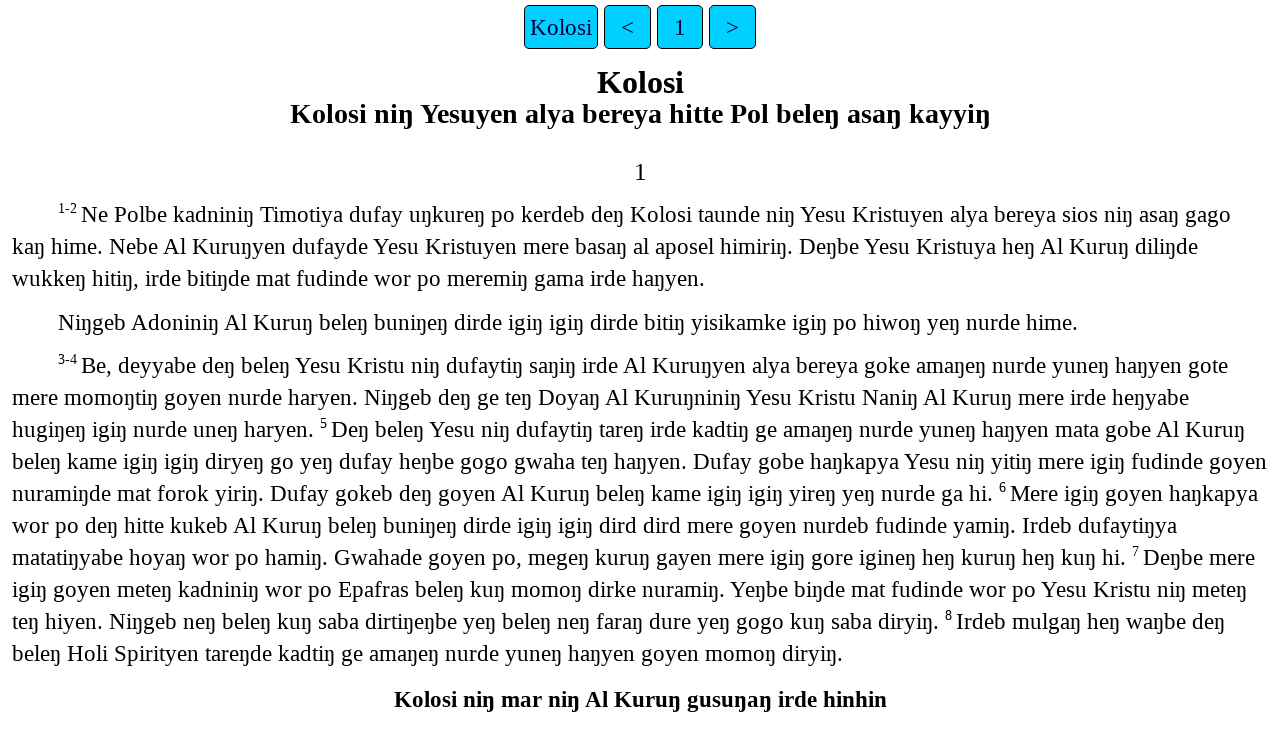

--- FILE ---
content_type: text/html
request_url: https://ebible.org/dah/COL01.htm
body_size: 2739
content:
<!DOCTYPE html>
<html lang="dah">
<head>
<meta charset="UTF-8" />
<link rel="stylesheet" href="haiola.css" type="text/css" />
<meta name="viewport" content="user-scalable=yes, initial-scale=1, minimum-scale=1, width=device-width"/>
<title>Al Kuruŋyen Mere Igiŋ Kolosi 1</title>
<meta name="keywords" content="Al Kuruŋyen Mere Igiŋ, dah, Holy Bible, Scripture, Bible, Scriptures, New Testament, Old Testament, Gospel" />
<link rel="canonical" href="https://eBible.org/dah/COL01.htm" />
</head>
<body>
<ul class='tnav'>
<li><a href='index.htm'>Kolosi</a></li>
<li><a href='PHP04.htm'>&lt;</a></li>
<li><a href='COL.htm'>1</a></li>
<li><a href='COL02.htm'>&gt;</a></li>
</ul>
<div class="main">
 <div class='mt'>Kolosi  </div><div class='mt2'>Kolosi niŋ Yesuyen alya bereya hitte Pol beleŋ asaŋ kayyiŋ   
</div><div class='chapterlabel' id="V0"> 1</div><div class='p'> <span class="verse" id="V1">1-2&#160;</span>Ne Polbe kadniniŋ Timotiya dufay uŋkureŋ po kerdeb deŋ Kolosi taunde niŋ Yesu Kristuyen alya bereya sios niŋ asaŋ gago kaŋ hime. Nebe Al Kuruŋyen dufayde Yesu Kristuyen mere basaŋ al aposel himiriŋ. Deŋbe Yesu Kristuya heŋ Al Kuruŋ diliŋde wukkeŋ hitiŋ, irde bitiŋde mat fudinde wor po meremiŋ gama irde haŋyen.  </div><div class='p'>Niŋgeb Adoniniŋ Al Kuruŋ beleŋ buniŋeŋ dirde igiŋ igiŋ dirde bitiŋ yisikamke igiŋ po hiwoŋ yeŋ nurde hime.   </div><div class='p'> <span class="verse" id="V2">3-4&#160;</span>Be, deyyabe deŋ beleŋ Yesu Kristu niŋ dufaytiŋ saŋiŋ irde Al Kuruŋyen alya bereya goke amaŋeŋ nurde yuneŋ haŋyen gote mere momoŋtiŋ goyen nurde haryen. Niŋgeb deŋ ge teŋ Doyaŋ Al Kuruŋniniŋ Yesu Kristu Naniŋ Al Kuruŋ mere irde heŋyabe hugiŋeŋ igiŋ nurde uneŋ haryen.   <span class="verse" id="V5">5&#160;</span>Deŋ beleŋ Yesu niŋ dufaytiŋ tareŋ irde kadtiŋ ge amaŋeŋ nurde yuneŋ haŋyen mata gobe Al Kuruŋ beleŋ kame igiŋ igiŋ diryeŋ go yeŋ dufay heŋbe gogo gwaha teŋ haŋyen. Dufay gobe haŋkapya Yesu niŋ yitiŋ mere igiŋ fudinde goyen nuramiŋde mat forok yiriŋ. Dufay gokeb deŋ goyen Al Kuruŋ beleŋ kame igiŋ igiŋ yireŋ yeŋ nurde ga hi.   <span class="verse" id="V6">6&#160;</span>Mere igiŋ goyen haŋkapya wor po deŋ hitte kukeb Al Kuruŋ beleŋ buniŋeŋ dirde igiŋ igiŋ dird dird mere goyen nurdeb fudinde yamiŋ. Irdeb dufaytiŋya matatiŋyabe hoyaŋ wor po hamiŋ. Gwahade goyen po, megeŋ kuruŋ gayen mere igiŋ gore igineŋ heŋ kuruŋ heŋ kuŋ hi.   <span class="verse" id="V7">7&#160;</span>Deŋbe mere igiŋ goyen meteŋ kadniniŋ wor po Epafras beleŋ kuŋ momoŋ dirke nuramiŋ. Yeŋbe biŋde mat fudinde wor po Yesu Kristu niŋ meteŋ teŋ hiyen. Niŋgeb neŋ beleŋ kuŋ saba dirtiŋeŋbe yeŋ beleŋ neŋ faraŋ dure yeŋ gogo kuŋ saba diryiŋ.   <span class="verse" id="V8">8&#160;</span>Irdeb mulgaŋ heŋ waŋbe deŋ beleŋ Holi Spirityen tareŋde kadtiŋ ge amaŋeŋ nurde yuneŋ haŋyen goyen momoŋ diryiŋ.   </div><div class='s'>Kolosi niŋ mar niŋ Al Kuruŋ gusuŋaŋ irde hinhin </div> <div class='p'> <span class="verse" id="V9">9&#160;</span>Niŋgeb mere momoŋtiŋ nuraruŋ goyenter mat deŋ ge teŋ Al Kuruŋ gusuŋaŋ ird ird niŋ bada ma heŋ haryen. Gusuŋaŋ irde heŋyabe Holi Spirit beleŋ yende dufay wukkeŋ kuruŋ goya meremiŋ bebak teŋ teŋ saŋiŋya goyen dunwoŋ, irkeb Al Kuruŋyen dufay keneŋ keŋkela wor po bebak tiwoŋ yeŋ gusuŋaŋ irde haryen.   <span class="verse" id="V10">10&#160;</span>Gogab matatiŋ gobe Doyaŋ Al Kuruŋyen alya bereya beleŋ mata teŋ haŋyen gwahade po teŋ hinayiŋ, irde yeŋ beleŋ amaŋeŋ nurde hitek mat po mata teŋ hinayiŋ, irdeb meteŋ igiŋ po teŋ gote igineŋ kuruŋ forok yirde hinayiŋ. Irde Al Kuruŋbe al gwahade yeŋ keŋkela nurde yeŋya kadom nurd guneŋ teŋ teŋ gobe kuruŋ heŋ tareŋ heŋ hiyeŋ.   </div><div class='p'> <span class="verse" id="V11">11&#160;</span>Irdeb kanduk kurayen kurayen kuruŋ yeneŋ hinayiŋ gega, tareŋmiŋ kuruŋ turŋuŋ yaŋ goreb saŋiŋ dirkeb kanduk goke mukku ma teŋ goya goya saŋiŋ po heŋ hinayiŋ. Irde Al Kuruŋ beleŋ kanduk goyen pasi irwoŋ yeŋ doyaŋ heŋ heŋ ge piŋeŋ ma heŋ hinayiŋ. Irdeb mata deŋ hitte forok yeŋ hinayiŋ kuruŋ goke amaŋeŋ wor po nurde heŋya   <span class="verse" id="V12">12&#160;</span>Nanniniŋ igiŋ nurd uneŋ hinayiŋ yeŋ gusuŋaŋ irde haryen. Adoniniŋbe mata igiŋ hulsire niŋ mar yeŋ beleŋ doyaŋ yirde igiŋ igiŋ yirde hi gwahade goyen po, deŋ manaŋ igiŋ igiŋ dirtek mar diryiŋ.   <span class="verse" id="V13">13&#160;</span>Irdeb mata buluŋyen kidoma bana mat dumulgaŋ teŋ Urmiŋ bubulkuŋne wor po yeŋ nurde untiŋ al gore doyaŋ yirde hi gasuŋ bana goŋ dawaryiŋ.   <span class="verse" id="V14">14&#160;</span>Urmiŋ gore mata buluŋniniŋ halde dunyiŋ geb, neŋbe kidoma bana ma heŋ igiŋ po hite gago.   </div><div class='s'>Yesu Kristuyen mataya meteŋya </div> <div class='p'> <span class="verse" id="V15">15&#160;</span>Be, Yesu Kristube al beleŋ keneŋbe Al Kuruŋ banare hi gobe al gwahade yeŋ bebak titek. Yeŋbe det kuruŋ gate miŋ al.   <span class="verse" id="V16">16&#160;</span>Yeŋ beleŋ gab Al Kuruŋ beleŋ inke det kuruŋ gayen yiryiŋ. Det naŋkiŋde niŋya megen niŋya, det kawan niŋya banare niŋya yiryiŋ. Banare niŋbe Al Kuruŋyen miyoŋ tareŋmiŋ karkuwaŋ kurayen kurayen hende niŋya bande niŋya, al deŋem yaŋya deŋem moŋya goyen yiryiŋ. Forok yamiŋ kuruŋ gobe yeŋ beleŋ yiŋgeŋ ge teŋ yiryiŋ.   <span class="verse" id="V17">17&#160;</span>Yeŋbe det kuruŋ gayen forok ma yekeya hinhin. Irdeb det kuruŋ gayen yirdeb gwahade po hinayiŋ yeŋ yiryiŋ gwahade po gasuŋeŋyaŋ haŋ.   <span class="verse" id="V18">18&#160;</span>Yeŋbe alya bereyamiŋ sios gote doyaŋ al wor po geb, siosbe Yesuyen uliŋ pigiŋ yara, irdeb yiŋgeŋbe sios gote tonaŋ. Yeŋbe al kamtiŋde mat huward huward mata goyen miŋ uryiŋ al geb, yeŋbe mata gote miŋ al. Gogab det kuruŋ gate doyaŋ al kuruŋ heweŋ yeŋbe gogo gwaha tiyyiŋ.   <span class="verse" id="V19">19&#160;</span>Al Kuruŋbe matamiŋ, dufaymiŋyabe tareŋmiŋya goyen tumŋaŋ Urmiŋ uneŋ uneŋ niŋ amaŋeŋ nurdeb unyiŋ.   <span class="verse" id="V20">20&#160;</span>Irde Al Kuruŋbe megen niŋ detya naŋkiŋde niŋ detya kuruŋ gayen yeŋya awalikde heŋ heŋ goke amaŋeŋ nuryiŋ. Niŋgeb gwaha ire yeŋbe Urmiŋ teŋ kerke kateŋ kuruse hende darim wok irde kamyiŋ.   </div><div class='p'> <span class="verse" id="V21">21&#160;</span>Hakot deŋbe mata buluŋ teŋ hinhan geb, dufaytiŋbe gisaw wor po heŋ Al Kuruŋ hitte ma hinhin, irde asogo irde hinhan.   <span class="verse" id="V22">22&#160;</span>Gega Al Kuruŋbe deŋya awalikde hitek yeŋbe Urmiŋ teŋ kerke kateŋ al wor po heŋ kuruse hende kamyiŋ. Gogab haŋka gabe deŋ kuruŋ gayen diliŋde wukkeŋ heŋ ultiŋde merem moŋ heŋbe gwaha mat kura merem yaŋ dirtek moŋ hinayiŋ yeŋ gogo gwaha tiyyiŋ.   <span class="verse" id="V23">23&#160;</span>Niŋgeb gwahade hitek yeŋbe dufaytiŋ Yesu niŋ saŋiŋ irdeb gwahade po hinayiŋ. Dufaytiŋ yeŋ ge tareŋ iramiŋ goyen tareŋ po tanarde hinayiŋ. Irde Yesu niŋ yitiŋ mere igiŋ go nurde kame Al Kuruŋ beleŋ igiŋ igiŋ diryeŋ go yeŋ nurd nurd gobe go ma tubul tinayiŋ. Mere igiŋ gobe megen niŋ alya bereya kuruŋ gayen momoŋ yirde tukutiŋ haŋ. Ne Pol wor mere igiŋ tagalde tukuŋ tukuŋ meteŋ al wor po himiriŋ. Niŋgeb mere igiŋ goyen deŋ wor nuramiŋ.   </div><div class='s'>Kolosi sios Pol beleŋ faraŋ uryiŋ </div> <div class='p'> <span class="verse" id="V24">24&#160;</span>Be, nebe deŋ ge teŋ ulne misiŋ kateŋ hime goke amaŋeŋ nurde hime. Yesu Kristuyen alya bereya siosbe Yesu Kristu uliŋ pigiŋ yara geb, sios beleŋ kanduk yeneŋ hi gobe Yesu Kristu yiŋgeŋ kanduk yeneŋ hi yara. Niŋgeb kanduk kuruŋ sios hitte forok yeŋ haŋ goyen ne hitte manaŋ tumŋaŋ forok yeŋ hinayiŋ goke amaŋeŋ nurde hime.   <span class="verse" id="V25">25&#160;</span>Nebe Al Kuruŋ beleŋ deŋ ge teŋ meremiŋ tumŋaŋ tagalde tukuŋ hayiŋ ninyiŋ. Niŋgeb goyen meteŋ teŋ teŋ al himiriŋ geb, gago meteŋ teŋ hime.   <span class="verse" id="V26">26&#160;</span>Bikkeŋbe Al Kuruŋyen mere gote miŋbe ulyaŋde wor po banare hinhin. Niŋgeb megen niŋ al tumŋaŋ bebak ma teŋ hinhan. Gega gayenterbe alya bereyamiŋ hitte kawan yikala yirkeb bebak teŋ haŋ.   <span class="verse" id="V27">27&#160;</span>Mel gobe Al Kuruŋ beleŋ meremiŋ igiŋ wor po turŋuŋ yaŋ gote miŋ banare hitiŋ goyen yikala yirmeke bebak tinayiŋ yeŋ nurdeb al miŋ hoyaŋ Yuda mar moŋ bana niŋ mar goyen basiŋa yiryiŋ. Meremiŋ banare hi gote miŋbe gahade: Yesu Kristube deŋya haŋ geb, deŋ wor Al Kuruŋyen saŋiŋ turŋuŋ yaŋ bana hinayiŋ.   <span class="verse" id="V28">28&#160;</span>Goke teŋbe Yesu Kristu niŋ al buda kuruŋ gayen momoŋ yirde tukuŋ hityen. Irde daha wor al buda kuruŋ gayen Yesu Kristuya heŋbe muŋ kura buluŋ miŋmoŋ hinayiŋ yeŋ Al Kuruŋyen dufay wukkeŋde al bebak yirde saba yirde hityen.   <span class="verse" id="V29">29&#160;</span>Nebe meteŋ gayen gake ulne misiŋ tap urde kurut wor po yeŋ himyen. Gwaha teŋ heŋyabe ne hitte meteŋ tareŋ po teŋ hi al gote tareŋde meteŋ teŋ himyen.   </div><ul class='tnav'>
<li><a href='index.htm'>Kolosi</a></li>
<li><a href='PHP04.htm'>&lt;</a></li>
<li><a href='COL.htm'>1</a></li>
<li><a href='COL02.htm'>&gt;</a></li>
</ul>
<div class="footnote">
<hr />
</div>
<div class="copyright">

<p align="center"><a href='copyright.htm'>© 2000 Wycliffe Bible Translators, Inc.</a></p>
</div>
</div></body></html>
